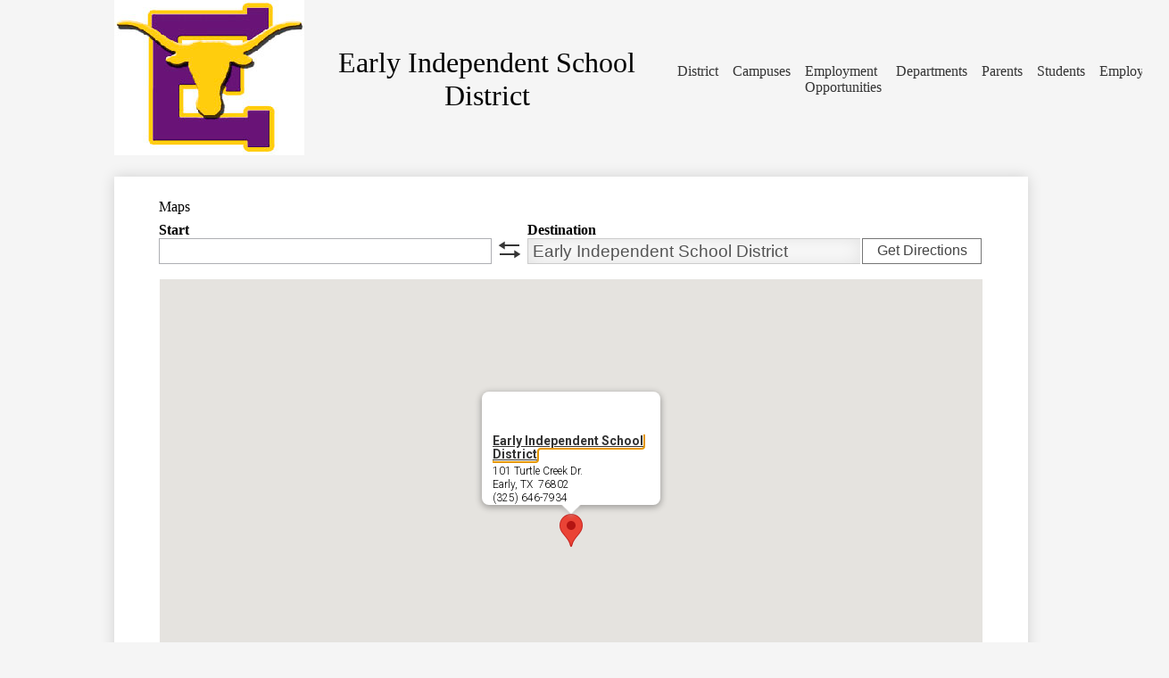

--- FILE ---
content_type: text/html;charset=UTF-8
request_url: https://www.earlyisd.net/apps/maps/
body_size: 12111
content:


			
			
			
			
			
				








				





    
<!DOCTYPE html>
<!-- Powered by Edlio -->
    
        <html lang="en" class="edlio desktop">
    
    <!-- prod-cms-tomcat-v2026012904-011 -->
<head>
<script>
edlioCorpDataLayer = [{
"CustomerType": "DWS Parent",
"AccountExternalId": "0010b00002HIw8mAAD",
"WebsiteName": "Early Independent School District",
"WebsiteId": "EARISD",
"DistrictExternalId": "0010b00002HIw8mAAD",
"DistrictName": "Early Independent School District",
"DistrictWebsiteId": "EARISD"
}];
</script>
<script>(function(w,d,s,l,i){w[l]=w[l]||[];w[l].push({'gtm.start':
new Date().getTime(),event:'gtm.js'});var f=d.getElementsByTagName(s)[0],
j=d.createElement(s),dl=l!='dataLayer'?'&l='+l:'';j.async=true;j.src=
'https://www.googletagmanager.com/gtm.js?id='+i+dl+ '&gtm_auth=53ANkNZTATx5fKdCYoahug&gtm_preview=env-1&gtm_cookies_win=x';f.parentNode.insertBefore(j,f);
})(window,document,'script','edlioCorpDataLayer','GTM-KFWJKNQ');</script>


<title>Maps | Early Independent School District</title>
<meta http-equiv="Content-Type" content="text/html; charset=UTF-8">
<meta name="description" content="Early Independent School District is located in Early, TX.">
<meta name="generator" content="Edlio CMS">
<meta name="referrer" content="always">
<meta name="viewport" content="width=device-width, initial-scale=1.0"/>
<link rel="apple-touch-icon" sizes="180x180" href="/apple-touch-icon.png">
<link rel="icon" type="image/png" href="/favicon-32x32.png" sizes="32x32">
<link rel="icon" href="/favicon.ico" type="image/x-icon">
<!--[if lt IE 9]><script src="/apps/js/common/html5shiv-pack-1769720387580.js"></script><![endif]-->
<link rel="stylesheet" href="/apps/shared/main-pack-1769720387580.css" type="text/css">
<link rel="stylesheet" href="/shared/main.css" type="text/css">
<link rel="stylesheet" href="/apps/webapps/global/public/css/site-pack-1769720387580.css" type="text/css">
<link rel="stylesheet" href="/apps/webapps/global/public/css/temp-pack-1769720387580.css" type="text/css">
<link rel="stylesheet" href="/apps/shared/web_apps-pack-1769720387580.css" type="text/css">
<script src="/apps/js/common/common-pack-1769720387580.js" type="text/javascript" charset="utf-8"></script>

<link href="/apps/js/maps/maps-pack-1769720387580.css" type="text/css" rel="stylesheet">
<link rel="stylesheet" href="//earisdm.edlioschool.com/common_files/main.css">
<script src="/apps/js/common/list-pack.js"></script>
<script type="text/javascript">
                window.edlio = window.edlio || {};
                window.edlio.isEdgeToEdge = false;
            </script>

<script type="text/javascript">
                document.addEventListener("DOMContentLoaded", function() {
                    const translateElement = document.getElementById("google_translate_element");
                    const mutationObserverCallback = function (mutationsList, observer) {
                        for (const mutation of mutationsList) {
                            if (mutation.type === 'childList') {
                                mutation.addedNodes.forEach(function (node) {
                                    if (node.nodeType === 1 && node.id === 'goog-gt-tt') {
                                        const form_element = document.getElementById("goog-gt-votingForm");
                                        if (form_element) {
                                            form_element.remove();
                                            observer.disconnect();
                                        }
                                    }
                                })
                            }
                        }
                    }

                    if (translateElement) {
                        const observer = new MutationObserver(mutationObserverCallback);
                        observer.observe(document.body, { childList: true, subtree: true });
                    }
                });
            </script>


</head>


    
	
		
		
			






<body >

<header id="header_main" class="site-header2a site-header " aria-label="Main Site Header">
	<div class="header-main-inner">

<a class="skip-to-content-link" href="#content_main">Skip to main content</a>
		<a href="/"><img alt="Early Independent School District" class="logo-image" src="/pics/school_logo.png" alt=""></A>
		<div class="school-name header-title">
			<a href="/" class="school-logo">
				
				<div class="school-name-inner">
					Early Independent School District
				</div>
			</a>
		</div>
		<nav id="sitenav_main" class="sitenav sitenav-main nav-group megamenu" aria-label="Main Site Navigation">
			<button id="sitenav_main_mobile_toggle" class="nav-mobile-toggle accessible-megamenu-toggle animated"><span class="hidden">Main Menu Toggle</span><span class="nav-mobile-icon-indicator"><span class="nav-mobile-icon-indicator-inner"></span></span></button>
			<ul class="nav-menu">
				
					<li class="nav-item">
						<a href="javascript:;" ><span class="nav-item-inner">District</span></a>
						
							<div class="sub-nav">
								<ul class="sub-nav-group">
									
										
											<li class="sub-nav-item"><a href="/apps/pages/index.jsp?uREC_ID=3694370&type=d&pREC_ID=2422935" >About</a></li>
										
									
										
											<li class="sub-nav-item"><a href="/apps/pages/index.jsp?uREC_ID=3694370&type=d&pREC_ID=2422936" >District Calendars</a></li>
										
									
										
											<li class="sub-nav-item"><a href="/apps/pages/index.jsp?uREC_ID=3694370&type=d&pREC_ID=2422939" >District Updates</a></li>
										
									
										
											<li class="sub-nav-item"><a href="/apps/pages/index.jsp?uREC_ID=3694370&type=d&pREC_ID=2422940" >EISD Board of Trustees</a></li>
										
									
										
											<li class="sub-nav-item"><a href="/apps/pages/index.jsp?uREC_ID=3694370&type=d&pREC_ID=2422942" >Board of Trustees Resources</a></li>
										
									
										
											<li class="sub-nav-item"><a href="/apps/pages/index.jsp?uREC_ID=3694370&type=d&pREC_ID=2422943" >Policies and Resources</a></li>
										
									
										
											<li class="sub-nav-item"><a href="/apps/pages/index.jsp?uREC_ID=3694380&type=d&pREC_ID=2422958" >Accountability</a></li>
										
									
										
											<li class="sub-nav-item"><a href="/apps/pages/index.jsp?uREC_ID=3694370&type=d&pREC_ID=2508578" >Safe Gun Storage</a></li>
										
									
										
											<li class="sub-nav-item"><a href="/apps/pages/index.jsp?uREC_ID=4414256&type=d" >Board Election 2026</a></li>
										
									
										
											<li class="sub-nav-item"><a href="https://4.files.edl.io/1b8f/11/11/25/202514-1e16d6f2-69f0-4438-b04d-ef2e19c3a9b7.pdf" >EISD Safety Meetings</a></li>
										
									
								</ul>
								<div class="mm-extra-content">
									<img class="mm-image" src="https://3.files.edl.io/51e2/23/04/11/211947-0e7beead-d137-4ad9-a3a3-b4af94386fd1.jpg" alt="">
									<div class="info">
									<div class="mm-extra-content-title">District</div>
									
									</div>
								</div>
							</div>
						
					</li>
				
					<li class="nav-item">
						<a href="javascript:;" ><span class="nav-item-inner">Campuses</span></a>
						
							<div class="sub-nav">
								<ul class="sub-nav-group">
									
										
											<li class="sub-nav-item"><a href="http://primary.earlyisd.net" >Primary School</a></li>
										
									
										
											<li class="sub-nav-item"><a href="http://elem.earlyisd.net" >Elementary School</a></li>
										
									
										
											<li class="sub-nav-item"><a href="http://middle.earlyisd.net" >Middle School</a></li>
										
									
										
											<li class="sub-nav-item"><a href="http://high.earlyisd.net" >High School</a></li>
										
									
								</ul>
								<div class="mm-extra-content">
									<img class="mm-image" src="https://3.files.edl.io/2279/23/04/11/212812-47113dea-7db0-44ee-9282-d49fd3ecf8c7.jpg" alt="">
									<div class="info">
									<div class="mm-extra-content-title">Campuses</div>
									
									</div>
								</div>
							</div>
						
					</li>
				
					<li class="nav-item">
						<a href="javascript:;" ><span class="nav-item-inner">Employment Opportunities</span></a>
						
							<div class="sub-nav">
								<ul class="sub-nav-group">
									
										
											<li class="sub-nav-item"><a href="/apps/pages/index.jsp?uREC_ID=3694381&type=d&pREC_ID=2422959" >Employment</a></li>
										
									
								</ul>
								<div class="mm-extra-content">
									<img class="mm-image" src="https://3.files.edl.io/7418/23/04/11/212751-a58942fb-93fd-4739-9b6b-7000c0980d3e.jpg" alt="">
									<div class="info">
									<div class="mm-extra-content-title">Employment Opportunities</div>
									
									</div>
								</div>
							</div>
						
					</li>
				
					<li class="nav-item">
						<a href="javascript:;" ><span class="nav-item-inner">Departments</span></a>
						
							<div class="sub-nav">
								<ul class="sub-nav-group">
									
										
											<li class="sub-nav-item"><a href="/apps/pages/index.jsp?uREC_ID=3694383&type=d&pREC_ID=2422962" >Athletics</a></li>
										
									
										
											<li class="sub-nav-item"><a href="/apps/pages/index.jsp?uREC_ID=3694384&type=d&pREC_ID=2422970" >Business and Finance</a></li>
										
									
										
											<li class="sub-nav-item"><a href="/apps/pages/index.jsp?uREC_ID=4460060&type=d" >Curriculum and Instruction</a></li>
										
									
										
											<li class="sub-nav-item"><a href="/apps/pages/index.jsp?uREC_ID=3694385&type=d&pREC_ID=2422972" >Nutrition and Food Service</a></li>
										
									
										
											<li class="sub-nav-item"><a href="/apps/pages/index.jsp?uREC_ID=3694386&type=d&pREC_ID=2422973" >Health and Safety</a></li>
										
									
										
											<li class="sub-nav-item"><a href="/apps/pages/index.jsp?uREC_ID=3694387&type=d&pREC_ID=2422974" >Technology</a></li>
										
									
										
											<li class="sub-nav-item"><a href="/apps/pages/index.jsp?uREC_ID=3694388&type=d&pREC_ID=2422978" >TRST Student Transportation Services</a></li>
										
									
										
											<li class="sub-nav-item"><a href="/apps/pages/index.jsp?uREC_ID=3694389&type=d&pREC_ID=2422985" >Special Programs and Services</a></li>
										
									
								</ul>
								<div class="mm-extra-content">
									<img class="mm-image" src="https://3.files.edl.io/67ae/23/04/11/211910-fd52931f-b065-40ae-a11a-0103474598f3.jpeg" alt="">
									<div class="info">
									<div class="mm-extra-content-title">Departments</div>
									
									</div>
								</div>
							</div>
						
					</li>
				
					<li class="nav-item">
						<a href="javascript:;" ><span class="nav-item-inner">Parents</span></a>
						
							<div class="sub-nav">
								<ul class="sub-nav-group">
									
										
											<li class="sub-nav-item"><a href="/apps/pages/index.jsp?uREC_ID=3694390&type=d&pREC_ID=2422994" >Ascender Parents</a></li>
										
									
										
											<li class="sub-nav-item"><a href="https://www.parentsquare.com/signin" >ParentSquare</a></li>
										
									
										
											<li class="sub-nav-item"><a href="/apps/pages/index.jsp?uREC_ID=3694392&type=d&pREC_ID=2422998" >Enrollment</a></li>
										
									
										
											<li class="sub-nav-item"><a href="https://www.earlyisd.net/apps/pages/index.jsp?uREC_ID=3694390&type=d&pREC_ID=2422999&tota11y=true" >Transfer 2025-2026</a></li>
										
									
										
											<li class="sub-nav-item"><a href="/apps/pages/index.jsp?uREC_ID=3694375&type=d&pREC_ID=2422946" >Handbooks</a></li>
										
									
										
											<li class="sub-nav-item"><a href="/apps/pages/index.jsp?uREC_ID=3694390&type=d&pREC_ID=2422995" >DriversEd.com</a></li>
										
									
										
											<li class="sub-nav-item"><a href="https://4.files.edl.io/1f51/03/31/25/190802-5a9592be-cc6b-4547-b0b5-69cfa5f6845a.pdf" >Early ISD Parental Engagement Policy</a></li>
										
									
										
											<li class="sub-nav-item"><a href="/apps/pages/index.jsp?uREC_ID=3694390&type=d&pREC_ID=2422997" >Agencies for Families in Need</a></li>
										
									
										
											<li class="sub-nav-item"><a href="https://sites.ed.gov/idea/files/postsecondary-transition-guide-august-2020.pdf" >A Transition Guide for Students and Youth with Disabilities</a></li>
										
									
										
											<li class="sub-nav-item"><a href="https://tea.texas.gov/student-assessment/testing/staar/staar-resources" >STARR Testing Resources</a></li>
										
									
										
											<li class="sub-nav-item"><a href="/apps/pages/index.jsp?uREC_ID=3694390&type=d&pREC_ID=2574224" >Community Involvement Survey and Resource Guide</a></li>
										
									
										
											<li class="sub-nav-item"><a href="https://www.esc15.net/domain/19" >Newsletter/Parent Engagement</a></li>
										
									
										
											<li class="sub-nav-item"><a href="https://4.files.edl.io/23ee/08/13/25/193309-e06154dd-6268-490a-851c-6bd8e6284cf0.pdf" >Health Parent Consent</a></li>
										
									
										
											<li class="sub-nav-item"><a href="https://4.files.edl.io/5515/08/25/25/192423-cb11e9cc-aecb-43cd-8a79-78888af04ecd.pdf" >Dyslexia Information</a></li>
										
									
								</ul>
								<div class="mm-extra-content">
									
									<div class="info">
									<div class="mm-extra-content-title">Parents</div>
									
									</div>
								</div>
							</div>
						
					</li>
				
					<li class="nav-item">
						<a href="javascript:;" ><span class="nav-item-inner">Students</span></a>
						
							<div class="sub-nav">
								<ul class="sub-nav-group">
									
										
											<li class="sub-nav-item"><a href="https://auth.edgenuity.com/Login/Login/Student?referringUrl=http://learn.education2020.com/student/default.aspx" >e2020</a></li>
										
									
										
											<li class="sub-nav-item"><a href="https://www.khanacademy.org/?scrlybrkr=c4ec8cb2" >Khan Academy</a></li>
										
									
										
											<li class="sub-nav-item"><a href="/apps/pages/index.jsp?uREC_ID=3708345&type=d&pREC_ID=2425138" >Bullying Reporting Resources</a></li>
										
									
										
											<li class="sub-nav-item"><a href="/apps/pages/index.jsp?uREC_ID=3694393&type=d&pREC_ID=2423007" >Libraries</a></li>
										
									
										
											<li class="sub-nav-item"><a href="https://www.mystudentsquare.com/signin" >StudentSquare</a></li>
										
									
										
											<li class="sub-nav-item"><a href="/apps/pages/index.jsp?uREC_ID=3694375&type=d&pREC_ID=2422946" >Handbooks</a></li>
										
									
										
											<li class="sub-nav-item"><a href="/apps/pages/index.jsp?uREC_ID=3694393&type=d&pREC_ID=2423008" >Student Code of Conduct</a></li>
										
									
										
											<li class="sub-nav-item"><a href="https://appweb.stopitsolutions.com/directory" >StopIt</a></li>
										
									
										
											<li class="sub-nav-item"><a href="https://apps.dmac-solutions.net/student/" >DMAC</a></li>
										
									
										
											<li class="sub-nav-item"><a href="https://portals15.ascendertx.com/StudentPortal/login?distid=025909" >Ascender Student Login</a></li>
										
									
										
											<li class="sub-nav-item"><a href="/apps/pages/index.jsp?uREC_ID=3694393&type=d&pREC_ID=2690100" >High School Schedule Change Request</a></li>
										
									
								</ul>
								<div class="mm-extra-content">
									<img class="mm-image" src="https://3.files.edl.io/bef5/23/04/11/211923-c792b3c2-35ce-40d3-a06e-d5cdcd93789e.jpeg" alt="">
									<div class="info">
									<div class="mm-extra-content-title">Students</div>
									
									</div>
								</div>
							</div>
						
					</li>
				
					<li class="nav-item">
						<a href="javascript:;" ><span class="nav-item-inner">Employees</span></a>
						
							<div class="sub-nav">
								<ul class="sub-nav-group">
									
										
											<li class="sub-nav-item"><a href="https://login15.ascendertx.com/CAS/login.html" >Ascender</a></li>
										
									
										
											<li class="sub-nav-item"><a href="https://portals15.ascendertx.com/EmployeePortal/login?distid=025909" >Ascender Employee Portal</a></li>
										
									
										
											<li class="sub-nav-item"><a href="https://portals15.ascendertx.com/TeacherPortal/login?distid=025909" >Ascender Teacher Portal</a></li>
										
									
										
											<li class="sub-nav-item"><a href="https://auth.edgenuity.com/Login/Login/Educator?referringUrl=http://learn.education2020.com/educator/default.aspx" >E2020 Staff Login</a></li>
										
									
										
											<li class="sub-nav-item"><a href="https://apps.dmac-solutions.net/user/" >DMAC Login</a></li>
										
									
										
											<li class="sub-nav-item"><a href="/apps/pages/index.jsp?uREC_ID=3694394&type=d&pREC_ID=2423009" >Email and Google Suite</a></li>
										
									
										
											<li class="sub-nav-item"><a href="/apps/pages/index.jsp?uREC_ID=3694394&type=d&pREC_ID=2423010" >Employee Handbook</a></li>
										
									
										
											<li class="sub-nav-item"><a href="/apps/pages/index.jsp?uREC_ID=3694394&type=d&pREC_ID=2423011" >Forms and Work Orders</a></li>
										
									
										
											<li class="sub-nav-item"><a href="https://login2.redroverk12.com/oauth2/authorize?client_id=d4dec30a-73ac-472a-aad2-cdbaacca2900&scope=openid%20profile%20email&redirect_uri=https://app.redroverk12.com/&response_type=code&response_mode=query&state=OEFOZ2RvQzdBNVIxfm9JLTVNQkI1QTQ0Z3pvWU5SMVlEdzNnSmRSbG1SWA==&nonce=U0dxbERnX254eWVyWkU4UlB1eVcuUzhRR0RrbFd6RGRzSFRQUkNsZkRjVA==&code_challenge=lmJleL4rSvNxuhf3nC3IU2gpvD1y-3RhYWERd2DeZ5U&code_challenge_method=S256&tenant_id=d54807f1-4a53-47cc-b8b8-a76ce1dab17c"  target="_blank">Absence and Time Management - RedRover</a></li>
										
									
										
											<li class="sub-nav-item"><a href="/apps/pages/index.jsp?uREC_ID=3694395&type=d&pREC_ID=2423015" >Human Resources and Payroll</a></li>
										
									
										
											<li class="sub-nav-item"><a href="/apps/pages/index.jsp?uREC_ID=3694394&type=d&pREC_ID=2423016" >Region  XV ESC</a></li>
										
									
										
											<li class="sub-nav-item"><a href="/apps/pages/index.jsp?uREC_ID=4444026&type=d" >Staff Required Training</a></li>
										
									
										
											<li class="sub-nav-item"><a href="https://4.files.edl.io/0e8f/08/18/25/135332-5f95c664-c52d-474e-88d7-35da169f9c12.pdf" >Sub Required Training</a></li>
										
									
										
											<li class="sub-nav-item"><a href="https://4.files.edl.io/d907/10/14/25/141245-64e6e585-f4f4-4cea-a9ad-17c0b113885c.pdf" >Teacher Incentive Allotment Handbook 2025-2026</a></li>
										
									
								</ul>
								<div class="mm-extra-content">
									
									<div class="info">
									<div class="mm-extra-content-title">Employees</div>
									
									</div>
								</div>
							</div>
						
					</li>
				
			</ul>
		</nav>
	</div>

</header>
<main id="content_main" class="site-content" aria-label="Main Site Content" tabindex="-1">



		
	
    

    




    
    
    



    

    











<h1 class="pageTitle">Maps</h1>


	<style type="text/css">
		#map_canvas_wrapper {
			padding: 1px;
		}

		#map_canvas {
			height: 600px;
			width: 100%;
		}
		
		.mobile #map_canvas {
			height: 300px;
		}

		.school-info {
			/*font-family: Arial, Helvetica, sans-serif;*/
			font-size: 12px;
			line-height: 15px;
		}
		.school-info .schoolName {
			font-weight: bold;
			font-size: 14px;
			/*border: 1px dashed #bbb;
			border-width: 1px 0;*/
			padding-bottom: 0.25em;
			/*margin-bottom: 6px;
			font-variant:small-caps;*/
		}
		.school-info .schoolUrl {
			padding-top: 0.125em;
		}

		#edlio_map_directions_form {
			padding-bottom: 1em;
		}

		#edlio_map_directions_form input {
			width: 100%;
			box-sizing: border-box;
			-webkit-box-sizing:border-box;
			-moz-box-sizing: border-box;
			-ms-box-sizing: border-box;
			line-height: 1;
			line-height: 23px\0; /* IE8 hack */
			
			display: block;
			height: 29px;
			padding: 2px 3px 2px 5px;
			font-size: 1.2em;
			margin: 0;
			border: 1px solid #aeafb3;
			/*  See IE7 hacks  */
		}
		
		#edlio_map_directions_form input:focus {
			border: 1px solid #000;
		}
		
		#edlio_map_directions_form input[disabled],
		#edlio_map_directions_form input[readonly] {
			box-shadow:			inset 0 0 20px rgba(0,0,0,.1);
			-moz-box-shadow:	inset 0 0 20px rgba(0,0,0,.1);
			-webkit-box-shadow:	inset 0 0 20px rgba(0,0,0,.1);
			background-color: #fafafa;
			border-color: #ccc;
		}

		#edlio_map_directions_form div input,
		#edlio_map_directions_form div button,
		#edlio_map_directions_form div a {
			display: block;
			margin: 0 auto;
		}

		#edlio_map_marker_labels h3 {
			margin: 0.5em 0 0;
		}

		#edlio_map_marker_labels ul,
		#edlio_map_marker_labels li {
			list-style: none none;
			margin: 0;
			padding: 0 0 .2em 0;
		}

		#edlio_map_marker_labels li {
			float: left;
			width: 33%;
		}

		#edlio_map_marker_labels li.newline {
			clear: left;
		}

		#to_field input {
			border-right: 0;
		}
		
		#direction_swap {
			flex: 0 0 40px;
			text-align: center;
		}
		
		#direction_swap a {
			display: block;
			background: url(/apps/pics/cross-arrows.png) 0 0 no-repeat;
			width: 28px;
			height: 0;
			overflow: hidden;
			padding-top: 22px;
			position: relative;
			top: 1px;
		}
		
		#direction_button {
			flex: 0 0 138px;
			display: flex;
			align-items: flex-end;
		}

		#direction_button button {
			height: 1.85em;
			border-radius: 0;
			font-size: .99em;
		}
		
		#get_directions_link {
			display: block;
			text-align: center;
			padding: .6em 0;
			background-color: #eee;
			margin: 0 0 .4em 0;
		}
		
		.flex-map {
			display: flex;
			font-size: 16px;
		}

		.flex-map > div {
			flex: 1;
		}

		.flex-map label {
			font-weight: 700;
		}

		.flex-map #direction_swap {
			display: flex;
			align-items: flex-end;
			padding-bottom: 6px;
		}

	</style>

	<!--[if lte IE 7]>
	<style type="text/css" media="screen">
		#edlio_map_directions_form input {
			height: 21px;
			line-height: 21px;
			border: 0 none;
		}
		
		#from_field, #to_field {
			border: 1px solid #aeafb3;
		}
		
		#to_field {
			border-right: 0 none;
		}
	</style>
	<![endif]-->

	<script type="text/javascript" src="//maps.googleapis.com/maps/api/js?key=AIzaSyBIrYPvU2I14n-RuQb6JgeNR5_EUQuKYjE"></script>
	<script type="text/javascript" charset="utf-8">
		var markers = [];

		function initialize() {
			var ecLatlng = new google.maps.LatLng('31.61', '-99.01');
			var myOptions = {
				center: ecLatlng,
				zoom: 10,	// may be ignored when fitBounds() is used
				mapTypeId: google.maps.MapTypeId.ROADMAP
			};
			var map = new google.maps.Map(document.getElementById("map_canvas"), myOptions);
			var bounds = new google.maps.LatLngBounds();

			// create the site's own marker first
			var siteMarker = createMarker(map,
				"31.61",
				"-99.01",
				"www.earlyisd.net",
				"Early Independent School District",
				"101 Turtle Creek Dr.",
				"Early",
				"TX",
				"76802",
				"(325) 646-7934",
				"Early Independent School District"
			);

			bounds.extend(siteMarker.getPosition());

			addMarkerListener(map, siteMarker);
			markers.push(siteMarker);

			// now create any other associated markers

			// size the map to the calculated bounds
			if (markers.length > 1) {
				map.fitBounds(bounds);
			}

			// everything is done, so load the site's own marker
			google.maps.event.addListenerOnce(map, 'idle', function() {
				siteMarker.infowindow.open(map, siteMarker);
			});
		}

		function clickMarker(i) {
			if (i >= 0 && i < markers.length) {
				google.maps.event.trigger(markers[i], 'click');
			}
		}

		function createMarker(map, latitude, longitude, schoolURL, schoolName, schoolAddress, schoolCity, schoolState, schoolZip, schoolPhone) {
			var myLatlng = new google.maps.LatLng(latitude, longitude);

			var marker = new google.maps.Marker({
				position: myLatlng,
				map: map,
				//icon: '/favicon.ico',
				schoolURL: schoolURL,
				schoolName: schoolName,
				schoolAddress: schoolAddress,
				schoolCity: schoolCity,
				schoolState: schoolState,
				schoolZip: schoolZip,
				schoolPhone: schoolPhone,
				title: schoolName
			});

			var urlCode = "";
			if (marker.schoolURL != "") {
				urlCode = "<a target=\"_blank\" href=\"//" + marker.schoolURL + "\">" + marker.schoolName + "<\/a>";
			} else {
				urlCode = schoolName;
			}

			var phoneCode = "";
			if (marker.schoolPhone != "") {
				phoneCode = "<div class=\"schoolPhone\">" + marker.schoolPhone + "<\/div>";
			}

			var dirsCode = "";

			var contentString = '<div class="school-info">'+
				'<div class="school-info">'+
					"<div class=\"schoolName\">" + urlCode + "<\/div>";

						var addressString = '';
						if (marker.schoolAddress != '') {
							addressString += marker.schoolAddress + '<br>';
						}

						var addressComponents = [];
						if (marker.schoolCity != '') {
							addressComponents.push(marker.schoolCity);
						}
						if (marker.schoolState != '' && marker.schoolZip != '') {
							addressComponents.push(marker.schoolState + '&nbsp;&nbsp;' + marker.schoolZip);
						} else if (marker.schoolState != '') {
							addressComponents.push(marker.schoolState);
						} else if (marker.schoolZip != '') {
							addressComponents.push(marker.schoolZip);
						}

						if (addressComponents.length > 0) {
							addressString += addressComponents.join(', ') + '<br>';
						}

						if (addressString != '') {
							contentString += "<div class=\"schoolAddress\">";
							contentString += addressString;
							contentString += '<\/div>';
						}

						contentString += phoneCode + dirsCode;
					contentString += '<\/div>';
				contentString += '<\/div>';

			marker.infowindow = new google.maps.InfoWindow({
				content: contentString,
				maxWidth: 200
			});

			return marker;
		}

		function closeAllOverlays() {
			for (var markerIndex in markers) {
				markers[markerIndex].infowindow.close();
			}
		}

		function addMarkerListener(theMap, theMarker) {
			google.maps.event.addListener(theMarker, 'click', function() {
				closeAllOverlays();
				theMarker.infowindow.open(theMap, theMarker);
			});
		}

	</script>

			<form action="https://maps.google.com/maps" target="_blank" id="edlio_map_directions_form" class="edlio-textbutton-form style-overwrite" method="get">
				<input id="schoolAddress" name="daddr" value="31.61, -99.01" type="hidden">
				<div class="flex-map">
					<div id="from_field">
						<label for="addrField1">Start</label>
						<input id="addrField1" type="text" class="soft-form-field" name="saddr" value="">
					</div>
					<div id="direction_swap">
						<a onclick="swapAddresses();" href="javascript:void(0);">swap</a>
					</div>
					<div id="to_field">
						<label for="addrField2">Destination</label>
						<input id="addrField2" type="text" class="soft-form-field" placeholder="Destination" name="" value="Early Independent School District" disabled="true">
					</div>
					<div id="direction_button">
						<button type="submit" class="submit-input">Get Directions</button>
					</div>
				</div>
			</form>

		<script type="text/javascript" charset="utf-8">
			var schoolIsDestination = true;

			function swapAddresses() {
				var addrField1 = document.getElementById("addrField1");
				var addrField2 = document.getElementById("addrField2");
				var schoolAddressField = document.getElementById("schoolAddress");

				// swap disabled status (for display) of form fields
				var addrField1Disabled = addrField1.disabled;
				var addrField2Disabled = addrField2.disabled;
				addrField1.disabled = addrField2Disabled;
				addrField2.disabled = addrField1Disabled;

				// swap values (for display and submission) of form fields
				var addrField1Value = addrField1.value;
				var addrField2Value = addrField2.value;
				addrField1.value = addrField2Value;
				addrField2.value = addrField1Value;

				// swap names (for submission) of form fields
				schoolIsDestination = !schoolIsDestination;
				if (schoolIsDestination) {
					schoolAddressField.name = 'daddr';
					addrField1.name = 'saddr';
					addrField2.name = '';
				} else {
					schoolAddressField.name = 'saddr';
					addrField1.name = '';
					addrField2.name = 'daddr';
				}
			}

		</script>

	<div id="map_canvas_wrapper">
		<div id="map_canvas"></div>
	</div>

	<script type="text/javascript" charset="utf-8">
		initialize();
	</script>








	
</main>
<footer class="site-footer modular-footer bg-color-1" id="footer_main" aria-label="Main Site Footer">
<div class="footer-grid">
<div class="footer-row width-constrain-row convert-none padded-row">
<div class="footer-row-inner">
<div class="footer-column">
<div class="school-name footer-title school-logo logo-orientation-horizontal ">
<img class="logo-image" src="/pics/school_logo.png" alt="">
<div class="school-name-inner">
Early Independent School District
</div>
</div>
<div class="footer-address ">
<span class="footer-info-block"><a href="/apps/maps">101 Turtle Creek Dr., Early, TX 76802</a></span>
<span class="footer-info-block">Phone: <a href="tel:+13256467934">(325) 646-7934 </a></span>
<span class="footer-info-block"><a href="/cdn-cgi/l/email-protection#e88d899a8491819b8ca88d899a8491819b8cc6868d9c"><span class="__cf_email__" data-cfemail="34515546584d5d475074515546584d5d47501a5a5140">[email&#160;protected]</span></a></span>
<span class="footer-info-block">Fax: (325) 646-9238 </span>
</div>
<nav id="social_footer_nav" class="footer-secondary-nav icon-only" aria-labelledby="social_footer_nav_header">
<div class="hidden" id="social_footer_nav_header">Social Media Links</div>
<ul class="links-list">
<li class="link-item item-name"><a href="https://www.facebook.com/profile.php?id=100069767377432"><img aria-hidden="true" alt="" src=/apps/webapps/next/global/cms-icon-library/svgs/raw/FacebookColor.svg onload="(function(e){var t=e.src,n=new XMLHttpRequest;n.open('GET',t,!0),n.responseType='text',n.onload=function(){if(n.readyState===n.DONE&&200===n.status){var r=n.responseText;if(r){var t=(new DOMParser).parseFromString(r,'text/xml').getElementsByTagName('svg')[0];t.removeAttribute('xmlns:a'), t.ariaHidden='true', e.parentNode.replaceChild(t,e)}}},n.send(null)})(this)"/><span class="link-text">Facebook</span></a></li>
<li class="link-item item-name"><a href="https://edu.google.com/workspace-for-education/classroom/"><img aria-hidden="true" alt="" src=/apps/webapps/next/global/cms-icon-library/svgs/raw/GoogleClassroomColor.svg onload="(function(e){var t=e.src,n=new XMLHttpRequest;n.open('GET',t,!0),n.responseType='text',n.onload=function(){if(n.readyState===n.DONE&&200===n.status){var r=n.responseText;if(r){var t=(new DOMParser).parseFromString(r,'text/xml').getElementsByTagName('svg')[0];t.removeAttribute('xmlns:a'), t.ariaHidden='true', e.parentNode.replaceChild(t,e)}}},n.send(null)})(this)"/><span class="link-text">Google Classroom</span></a></li>
<li class="link-item item-name"><a href="https://www.parentsquare.com/signin"><img aria-hidden="true" alt="" src=/apps/webapps/next/global/cms-icon-library/svgs/raw/ParentsquareColor.svg onload="(function(e){var t=e.src,n=new XMLHttpRequest;n.open('GET',t,!0),n.responseType='text',n.onload=function(){if(n.readyState===n.DONE&&200===n.status){var r=n.responseText;if(r){var t=(new DOMParser).parseFromString(r,'text/xml').getElementsByTagName('svg')[0];t.removeAttribute('xmlns:a'), t.ariaHidden='true', e.parentNode.replaceChild(t,e)}}},n.send(null)})(this)"/><span class="link-text">Parentsquare</span></a></li>
<li class="link-item item-name"><a href="/apps/search"><img aria-hidden="true" alt="" src=/apps/webapps/next/global/cms-icon-library/svgs/raw/GlyphSearch4.svg onload="(function(e){var t=e.src,n=new XMLHttpRequest;n.open('GET',t,!0),n.responseType='text',n.onload=function(){if(n.readyState===n.DONE&&200===n.status){var r=n.responseText;if(r){var t=(new DOMParser).parseFromString(r,'text/xml').getElementsByTagName('svg')[0];t.removeAttribute('xmlns:a'), t.ariaHidden='true', e.parentNode.replaceChild(t,e)}}},n.send(null)})(this)"/><span class="link-text">Search</span></a></li>
</ul>
</nav>
<nav id="footer_nav" class="footer-secondary-nav flat-icon-colors" aria-labelledby="footer_nav_header">
<div class="section-title" id="footer_nav_header">Useful Links </div>
<ul class="links-list">
<li class="link-item item-name"><a href="/apps/pages/index.jsp?uREC_ID=3694383&type=d&pREC_ID=2423017"><span class="link-text">Purchase Athletic Event Tickets Here</span></a></li>
<li class="link-item item-name"><a href="https://asp.schoolmessenger.com/earlyisd/quicktip/"><span class="link-text">Bullying Quick Tip</span></a></li>
<li class="link-item item-name"><a href="https://portals15.ascendertx.com/ParentPortal/login?distid=025909"><span class="link-text">Ascender Parent Login</span></a></li>
<li class="link-item item-name"><a href="https://portals15.ascendertx.com/StudentPortal/login?distid=025909"><span class="link-text">Ascender Student Login</span></a></li>
<li class="link-item item-name"><a href="https://auth.edgenuity.com/Login/Login/Student?referringUrl=http:%2f%2flearn.education2020.com%2fstudent%2fdefault.aspx"><span class="link-text">e2020 Login</span></a></li>
<li class="link-item item-name"><a href="https://edu.google.com/products/classroom/"><span class="link-text">Google Classroom</span></a></li>
<li class="link-item item-name"><a href="https://docs.google.com/presentation/d/1y_K2pn4Hc11SuXdZWNNNIUV_79Tj8_HMaCi08GsTr_U/edit?usp=sharing"><span class="link-text">Google Suite How-To</span></a></li>
<li class="link-item item-name"><a href="https://www.google.com/gmail/"><span class="link-text">Student Email Login</span></a></li>
<li class="link-item item-name"><a href="https://anchor.fm/eisdhooked/episodes/Episode-1-Success-on-every-Level-eleg8q"><span class="link-text">Gettin' Hooked Podcast</span></a></li>
</ul>
</nav>
</div>
</div>
</div>
<div class="footer-row convert-none bg-color-2 footer-bottom-row">
<div class="footer-row-inner">
<div class="footer-column">
<a href="http://www.edlio.com" class="powered-by-edlio-logo edlio-logo-horiz"><svg xmlns="http://www.w3.org/2000/svg" viewBox="0 0 3857.05 489.14"><path d="M3789.08 332.42c0 54.66 36.78 119.82 91.43 119.82 42 0 59.91-34.69 59.91-72.52 0-55.7-34.69-124-91.44-124-41-1-59.9 36.79-59.9 76.72m215.44 6.31c0 73.57-51.49 152.39-152.39 152.39-87.23 0-126.11-57.8-126.11-121.91 0-73.57 53.6-153.44 152.39-153.44 86.18 0 126.11 59.9 126.11 123M3611.46 98.06c-7.35 0-14.71 3.15-21 11.56-2.1 3.15-3.15 6.31-4.2 10.51-1 9.46 2.1 16.81 8.41 23.12a21.18 21.18 0 0018.92 6.31 22 22 0 0016.81-8.41c6.31-7.36 8.41-15.77 6.31-24.17 0-2.11-1.05-3.16-2.11-5.26-5.25-9.46-13.66-13.66-23.12-13.66m4.21-39.94c1-1 3.15 0 3.15 1.05 0 3.16 0 7.36-1.05 10.51v1h12.61c2.1 0 5.26 0 7.36-1a23.65 23.65 0 007.35-1.05c2.11 0 3.16 2.1 2.11 3.15-1 3.16-3.16 6.31-6.31 10.51 1.05 1.06 3.15 2.11 4.2 4.21l3.16 3.15c0 1 13.66 13.66 13.66 28.38a69.41 69.41 0 01-1 14.71 76.55 76.55 0 01-4.21 14.71c-3.15 5.26-6.3 10.51-11.56 14.72a24.79 24.79 0 01-9.45 6.3 8 8 0 01-4.21 2.11c-2.1 1-5.25 2.1-7.36 3.15s-5.25 1.05-7.35 1.05h-12.61a19.79 19.79 0 01-8.41-2.1c-2.1-1.05-4.21-1.05-6.31-2.1-16.81-8.41-29.42-25.23-29.42-45.2v-9.45c1.05-11.57 1.05-22.07 2.1-33.64 0-3.15 3.15-4.2 5.25-2.1s5.26 4.21 7.36 7.36l3.15-3.15c1.05-1.05 2.1-2.11 3.15-2.11 2.11-1.05 3.16-2.1 5.26-3.15 2.1-2.1 5.25-3.15 7.36-5.25 2.1-1 3.15-2.11 5.25-3.16 3.15-3.15 12.61-9.45 16.82-12.61m-35.74 350c-1 31.53-5.25 52.55-36.78 58.86a9.21 9.21 0 00-7.36 9.46c0 5.25 4.21 8.4 7.36 8.4h135.58c4.2 0 8.4-3.15 8.4-9.45 0-5.26-3.15-8.41-7.35-8.41-28.38-5.26-30.48-27.33-30.48-50.45l6.3-194.43c-4.2-5.25-11.56-7.35-18.91-7.35-9.46 0-15.77 5.25-24.18 9.46-16.81 10.5-42 22.07-63.05 25.22-8.41 1-11.56 6.3-11.56 11.56 0 3.15 2.1 7.36 4.2 8.41 27.32 0 39.94 8.4 39.94 29.42zm-117.7 9.46c0 23.12 3.15 45.19 30.47 49.4 4.21 1.05 7.36 4.2 7.36 8.41 0 6.3-4.2 9.46-9.46 9.46h-134.59c-4.21 0-7.36-3.16-8.41-8.41A9.2 9.2 0 013355 467c30.48-7.36 35.73-32.58 35.73-58.86l7.36-233.31c0-21-13.67-29.43-39.94-29.43a13.31 13.31 0 01-4.2-9.46c0-5.25 3.15-9.45 11.56-10.51 21-4.2 46.24-14.71 62-25.22 8.41-5.25 14.72-9.46 25.23-9.46 6.3 0 13.66 3.16 18.92 7.36zm-399.37-75.67c0 54.65 30.48 98.79 74.62 98.79 41 0 64.11-35.73 65.16-87.23l3.15-67.26c0-4.2-1.05-6.3-3.15-8.41-14.72-17.86-38.89-27.32-62-27.32-49.4 0-77.77 36.78-77.77 91.43m134.52-114.55a57.76 57.76 0 019.46 7.35l2.1 2.11c1 0 1-1 1-2.11a119.19 119.19 0 01-1-14.71l2.1-44.14c0-24.17-18.91-29.43-41-29.43q-3.17-3.15-3.16-9.46c0-5.25 3.16-9.45 10.51-10.5 21-4.21 47.3-14.72 64.11-25.23 7.36-5.25 14.72-9.46 24.18-9.46 6.3 0 13.66 3.16 18.91 7.36l-10.57 305.8c0 27.33 6.31 45.19 26.28 49.4 7.35 1.05 10.51 0 13.66 1.05s4.2 2.1 4.2 5.25-2.1 5.26-4.2 7.36c-13.66 11.56-36.78 22.07-61 22.07-31.53 0-50.44-22.07-50.44-53.6 0-4.2 0-8.41 1.05-11.56 0-1.05 0-2.1-1.05-2.1a1 1 0 00-1 1.05c-18.92 39.94-55.71 68.31-96.69 68.31-72.52 0-108.25-58.85-108.25-120.86 0-86.18 62-154.49 148.18-154.49 18.92-1 36.79 2.1 52.55 10.51m-435.1 93.53c0 5.26 0 14.72 1 20 0 2.1 2.1 3.16 5.26 3.16 24.17-3.16 114.55-32.58 113.5-42-2.1-18.92-27.32-51.5-65.16-46.25-34.68 4.21-52.55 32.58-54.65 65.16m183.92-42c2.1 15.76-3.15 34.68-22.07 43.09-31.49 16.71-114.51 37.73-147.09 42.98-2.11 0-3.16 1.06-3.16 3.16 3.16 10.51 8.41 20 13.66 28.37 22.08 28.38 54.66 39.94 89.34 34.69 29.42-4.21 56.75-18.92 74.62-45.2 1.05-2.1 4.2-4.2 6.3-4.2 4.21 0 8.41 2.1 8.41 6.31v4.2c-13.66 53.6-63.06 90.38-115.61 97.74-72.51 9.46-128.22-35.73-137.67-105.1-10.51-79.87 41-159.74 125.06-171.3 58.86-7.36 101.94 23.12 108.25 65.16" transform="translate(-147.48 -57.69)"/><path d="M338.75 204.21c20 16.81 29.43 42 29.43 75.67s-10.51 58.85-30.48 74.62-50.45 24.17-92.49 24.17h-50.44v83h-47.29V180h96.68c44.14 0 74.62 7.39 94.59 24.21zm-33.63 116.65c9.46-10.51 14.71-25.22 14.71-44.14 0-20-6.3-33.63-17.86-41q-18.92-12.62-56.76-12.62h-48.34v112.48h54.65c26.27 0 44.14-5.26 53.6-14.72zM596.24 432.27c-21 21-48.35 31.53-80.93 31.53s-58.85-10.51-80.92-31.53c-21-21-32.58-47.3-32.58-78.83s10.51-56.75 32.58-78.82c21-21 48.34-31.53 80.92-31.53s58.86 10.51 80.93 31.53c21 21 32.58 47.3 32.58 78.82s-10.51 57.81-32.58 78.83zM467 404.94a67.48 67.48 0 0048.34 20c20 0 35.74-6.31 48.35-20q18.89-18.94 18.89-50.44t-18.92-50.45a67.48 67.48 0 00-48.35-20c-20 0-35.73 6.31-48.34 20Q448.06 323 448.05 354.5q0 29.94 18.95 50.44zM779.11 461.69h-51.5L653 247.3h46.24l53.6 161.85 53.6-161.85h46.24l53.6 161.85 53.6-161.85h46.25L931.5 461.69H880l-50.45-147.13zM1247.84 373.41h-168.16c1 15.77 8.41 28.38 21 37.84 13.66 9.46 28.38 14.71 45.19 14.71 27.33 0 47.3-8.41 61-25.22l26.27 28.37c-23.12 24.18-53.6 35.74-90.38 35.74-30.48 0-55.7-10.51-76.72-30.48s-31.53-47.29-31.53-80.93 10.51-60.95 32.58-79.87c21-20 47.29-29.43 75.67-29.43 29.43 0 53.6 8.41 74.62 26.28 20 17.86 30.48 42 30.48 72.51zm-168.16-34.68h123c0-17.87-5.26-31.53-16.82-41s-25.22-14.71-42-14.71a72 72 0 00-44.14 14.71c-12.72 9.47-20.04 23.13-20.04 41zM1411.79 289.34q-33.11 0-50.45 22.07c-11.56 14.71-16.81 33.63-16.81 58.85v91.43h-45.2V247.3h45.2v43.09a87.77 87.77 0 0129.47-32.58 79.18 79.18 0 0139.94-13.67v45.2zM1660.87 373.41h-168.16c1 15.77 8.41 28.38 21 37.84 13.67 9.46 28.38 14.71 45.19 14.71 27.33 0 47.3-8.41 61-25.22l26.27 28.37c-23.12 24.18-53.59 35.74-90.38 35.74-30.48 0-55.7-10.51-76.72-30.48s-31.53-47.29-31.53-80.93 10.51-60.95 32.58-79.87c21-20 47.3-29.43 75.67-29.43 29.43 0 53.6 8.41 74.62 26.28 20 17.86 30.48 42 30.48 72.51zm-168.16-34.68h123c0-17.87-5.26-31.53-16.82-41s-25.22-14.71-42-14.71a72 72 0 00-44.14 14.71c-12.68 9.47-20.04 23.13-20.04 41zM1729.18 434.37c-20-20-30.48-47.29-30.48-80.93s10.51-59.9 31.53-79.87 45.19-29.43 73.57-29.43 51.5 12.62 69.36 36.79V162.17h45.2v299.52h-45.2v-32.58c-16.81 23.13-41 35.74-72.51 35.74-27.33 0-51.5-10.51-71.47-30.48zm14.71-78.82c0 21 6.31 36.78 20 50.44 13.67 12.61 28.38 18.92 46.25 18.92s32.58-6.31 45.19-20 18.91-29.43 18.91-50.44c0-20-6.3-37.84-18.91-51.5s-27.33-21-45.19-21-33.64 7.36-46.25 21-20 31.56-20 52.58zM2212.63 244.14c28.37 0 53.6 9.46 73.56 29.43s30.48 46.24 30.48 79.87-10.51 59.91-30.48 80.93-44.14 31.53-70.41 31.53-51.5-11.56-72.52-35.74v32.58h-45.19V162.17h45.19v121.91c17.87-26.27 40.99-39.94 69.37-39.94zm-70.42 110.36q0 29.94 18.92 50.44c12.61 12.61 27.32 20 45.19 20s33.68-6.34 46.24-18.94c13.67-12.61 20-29.42 20-50.44s-6.31-37.84-18.92-51.5-28.37-20-46.24-20-33.63 6.31-45.19 20-20 30.47-20 50.44zM2397.6 546.82c-20 0-37.84-7.35-53.6-21l21-36.82c9.45 8.41 18.91 13.66 29.42 13.66s17.87-3.15 24.18-10.51 9.45-14.71 9.45-24.17c0-4.2-28.37-76.72-86.18-220.7h48.35l64.11 157.64 64.11-157.64h48.34l-104 254.33c-6.31 13.66-14.72 25.22-26.28 32.58a63.75 63.75 0 01-38.9 12.63z" transform="translate(-147.48 -57.69)"/></svg>
<span class="hidden">Powered by Edlio</span></a>
<a href="http://admin.earlyisd.net" class="edlio-login-link"><span class="edlio-logo"><svg xmlns="http://www.w3.org/2000/svg" viewBox="0 0 334.98 366.6"><path d="M334.77 247.52c-.63-4.94-5.66-7.44-10.28-6.85a11.59 11.59 0 00-8 5.43c-23.16 29.34-57.2 46.9-92.85 51.44-43.63 5.57-82.93-7.61-109.26-40.05-6.64-9.83-12.76-21-16.33-33.09-.31-2.48.85-3.88 3.5-4.21 40.32-5.15 142.69-29.55 181.19-48.92 24.25-10 30.9-31.58 28.61-49.51C307.5 92 285.64 67 252.41 54.71l15.81-27.57a10 10 0 00-12.12-13L153.99 43.36l-1.53-35.95A6.94 6.94 0 00140.64 2s-71.27 57.93-90.6 91.53L17.28 72.12A9.67 9.67 0 003.19 81.9s-9.76 66.22 4.85 146.51c13.48 74.06 70.35 110.76 70.35 110.76 29.25 21.26 68.12 31.35 112.25 26.03 65.45-8.37 125.8-51.26 144.15-112.64a14.41 14.41 0 00-.02-5.04zm-248.06-53.7c-.79-6.18-1.47-16.77-.94-23.12 2.52-29 16.31-54.89 42-67.64l13.4-5.12a87 87 0 0112.25-2.47c46.28-5.92 76 31.74 78.72 53.37 1.35 10.5-109.91 44.2-139.66 48-3.32.44-5.46-.55-5.77-3.02z"/></svg>
<span class="hidden">Edlio</span></span> Login</a> </div>
</div>
</div>
</div>
</footer>
<nav id="mobile_footer_nav" class="footer-secondary-nav flat-icon-colors bg-color-1" aria-labelledby="mobile_footer_nav_header">
<div class="hidden" id="mobile_footer_nav_header">Mobile Footer Links</div>
<ul class="links-list">
<li class="link-item item-name"><a href="/apps/staff"><img aria-hidden="true" alt="" src=/apps/webapps/next/global/cms-icon-library/svgs/raw/GlyphGroup3.svg onload="(function(e){var t=e.src,n=new XMLHttpRequest;n.open('GET',t,!0),n.responseType='text',n.onload=function(){if(n.readyState===n.DONE&&200===n.status){var r=n.responseText;if(r){var t=(new DOMParser).parseFromString(r,'text/xml').getElementsByTagName('svg')[0];t.removeAttribute('xmlns:a'), t.ariaHidden='true', e.parentNode.replaceChild(t,e)}}},n.send(null)})(this)"/> Staff Directory</a></li>
<li class="link-item item-name"><a href="/apps/events"><img aria-hidden="true" alt="" src=/apps/webapps/next/global/cms-icon-library/svgs/raw/GlyphCalendar6.svg onload="(function(e){var t=e.src,n=new XMLHttpRequest;n.open('GET',t,!0),n.responseType='text',n.onload=function(){if(n.readyState===n.DONE&&200===n.status){var r=n.responseText;if(r){var t=(new DOMParser).parseFromString(r,'text/xml').getElementsByTagName('svg')[0];t.removeAttribute('xmlns:a'), t.ariaHidden='true', e.parentNode.replaceChild(t,e)}}},n.send(null)})(this)"/> Calendar</a></li>
<li class="link-item item-name"><a href="/apps/news"><img aria-hidden="true" alt="" src=/apps/webapps/next/global/cms-icon-library/svgs/raw/OutlineNewspaper.svg onload="(function(e){var t=e.src,n=new XMLHttpRequest;n.open('GET',t,!0),n.responseType='text',n.onload=function(){if(n.readyState===n.DONE&&200===n.status){var r=n.responseText;if(r){var t=(new DOMParser).parseFromString(r,'text/xml').getElementsByTagName('svg')[0];t.removeAttribute('xmlns:a'), t.ariaHidden='true', e.parentNode.replaceChild(t,e)}}},n.send(null)})(this)"/> News</a></li>
<li class="link-item item-name"><a href="/apps/contact"><img aria-hidden="true" alt="" src=/apps/webapps/next/global/cms-icon-library/svgs/raw/GlyphEnvelope3.svg onload="(function(e){var t=e.src,n=new XMLHttpRequest;n.open('GET',t,!0),n.responseType='text',n.onload=function(){if(n.readyState===n.DONE&&200===n.status){var r=n.responseText;if(r){var t=(new DOMParser).parseFromString(r,'text/xml').getElementsByTagName('svg')[0];t.removeAttribute('xmlns:a'), t.ariaHidden='true', e.parentNode.replaceChild(t,e)}}},n.send(null)})(this)"/> Contact</a></li>
</ul>
</nav>

<script data-cfasync="false" src="/cdn-cgi/scripts/5c5dd728/cloudflare-static/email-decode.min.js"></script><script type="text/javascript" charset="utf-8" src="/apps/js/jquery/1.11.0/jquery-pack-1769720387580.js"></script>
<script src="/apps/js/common/jquery-accessibleMegaMenu.2.js"></script>
<script>
	document.addEventListener('DOMContentLoaded', function() {
		$(function() {
			$('#sitenav_main').accessibleMegaMenu({
				openOnMouseover: true
			});
		});
	});
</script>
<script>
	'use strict'
	function debounce(fun){
	
		var timer;
		return function(event){
			if(timer) clearTimeout(timer);
			timer = setTimeout(fun,500,event);
		};
	}

	document.addEventListener('DOMContentLoaded', function() {
		
		var responsiveList = $('.responsive-slick .items-list');
		var slickStatus;
	
		var breakpoint = 1024;

		responsiveList
			.on('init reInit', function(){ slickStatus = true; })
			.on('destroy', function(){ slickStatus = false; });
		
		if (window.innerWidth < breakpoint){
			responsiveList.slick();
		}
	
		function toggleSlick(){
			if(window.innerWidth < breakpoint && !slickStatus){
				responsiveList.slick();
			}
			if(window.innerWidth >= breakpoint && slickStatus){
				responsiveList.slick('unslick');
			}
		}

		
		$('.slick-container').on('beforeChange', function() {
			$('video', this).each( function(){ 
				$(this).get(0).pause();
			});
		});

		$('.slick-container:not(.responsive-slick) .items-list').slick();
		window.onresize = debounce(toggleSlick);
	});
</script>
<script src="/apps/webapps/common/slick/a-1.0.1/slick-pack.js"></script>
</body>
</html>


<!-- 49ms -->


--- FILE ---
content_type: image/svg+xml
request_url: https://www.earlyisd.net/apps/webapps/next/global/cms-icon-library/svgs/raw/GoogleClassroomColor.svg
body_size: 545
content:
<svg viewBox="0 0 500 500" fill="none" xmlns="http://www.w3.org/2000/svg"><path d="M53.614 86.614h392.772v327.269H53.614V86.613Z" fill="#0F9D58"/><path d="M337.269 261.235c13.598 0 24.543-11.028 24.543-24.543 0-13.516-11.028-24.544-24.543-24.544-13.515 0-24.543 11.028-24.543 24.544 0 13.515 11.028 24.543 24.543 24.543Zm0 16.334c-26.284 0-54.559 13.93-54.559 31.176v17.91h109.118v-17.91c0-17.246-28.275-31.176-54.559-31.176Zm-174.538-16.334c13.598 0 24.543-11.028 24.543-24.543 0-13.516-11.028-24.544-24.543-24.544-13.515 0-24.543 11.028-24.543 24.544 0 13.515 11.028 24.543 24.543 24.543Zm0 16.334c-26.284 0-54.559 13.93-54.559 31.176v17.91H217.29v-17.91c0-17.246-28.275-31.176-54.559-31.176Z" fill="#57BB8A"/><path d="M250.041 239.345c18.076 0 32.752-14.676 32.669-32.752 0-18.076-14.676-32.752-32.751-32.669-18.076 0-32.669 14.676-32.669 32.752s14.676 32.669 32.751 32.669Zm0 21.89c-36.814 0-76.365 19.568-76.365 43.613v21.807h152.731v-21.807c0-24.128-39.551-43.613-76.366-43.613Z" fill="#F7F7F7"/><path d="M293.655 392.159h98.173v21.807h-98.173v-21.807Z" fill="#F1F1F1"/><path d="M457.331 43H42.751C24.677 43 10 57.676 10 75.752V424.91c0 17.993 14.676 32.669 32.752 32.669H457.33c18.076 0 32.752-14.676 32.752-32.751V75.752C490 57.676 475.407 43 457.331 43Zm-10.945 370.966H53.614V86.614h392.772v327.352Z" fill="#F4B400"/><path opacity="0.2" d="M457.331 43H42.751C24.677 43 10 57.676 10 75.752v2.736c0-18.076 14.676-32.752 32.752-32.752H457.33c18.076 0 32.752 14.676 32.752 32.752v-2.736C490 57.676 475.407 43 457.331 43Z" fill="#fff"/><path opacity="0.2" d="M457.331 454.843H42.751C24.677 454.843 10 440.167 10 422.091v2.737c0 18.075 14.676 32.751 32.752 32.751H457.33c18.076 0 32.752-14.676 32.752-32.751v-2.737c-.083 18.076-14.676 32.752-32.752 32.752Z" fill="#BF360C"/><path d="M391.662 413.966h-98.173l43.614 43.614h98.09l-43.531-43.614Z" fill="url(#paint0_linear_3342_2798)"/><path opacity="0.2" d="M53.614 83.877h392.772v2.737H53.614v-2.737Z" fill="#263238"/><path opacity="0.2" d="M53.614 413.966h392.772v2.736H53.614v-2.736Z" fill="#fff"/><path d="M457.331 43H42.751C24.677 43 10 57.676 10 75.752V424.91c0 17.993 14.676 32.669 32.752 32.669H457.33c18.076 0 32.752-14.676 32.752-32.751V75.752C490 57.676 475.407 43 457.331 43Z" fill="url(#paint1_radial_3342_2798)"/><defs><linearGradient id="paint0_linear_3342_2798" x1="364.368" y1="414.545" x2="364.368" y2="458.036" gradientUnits="userSpaceOnUse"><stop stop-color="#BF360C" stop-opacity="0.2"/><stop offset="1" stop-color="#BF360C" stop-opacity="0.02"/></linearGradient><radialGradient id="paint1_radial_3342_2798" cx="0" cy="0" r="1" gradientUnits="userSpaceOnUse" gradientTransform="translate(26.5304 52.7202) scale(573.355 573.352)"><stop stop-color="#fff" stop-opacity="0.1"/><stop offset="1" stop-color="#fff" stop-opacity="0"/></radialGradient></defs></svg>